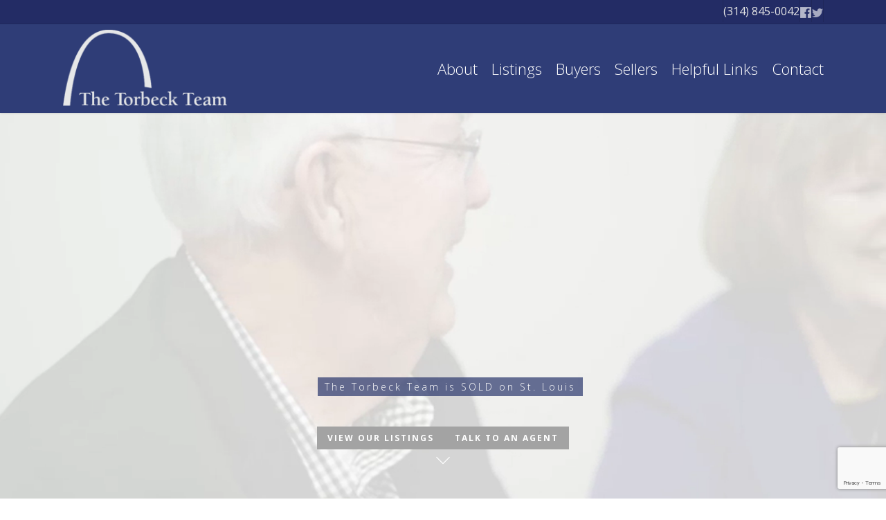

--- FILE ---
content_type: text/html; charset=utf-8
request_url: https://www.google.com/recaptcha/api2/anchor?ar=1&k=6LcsBlIpAAAAACcY5ReXcxN5IiD-zWNlYbzzCGQd&co=aHR0cHM6Ly90aGV0b3JiZWNrdGVhbS5jb206NDQz&hl=en&v=9TiwnJFHeuIw_s0wSd3fiKfN&size=invisible&anchor-ms=20000&execute-ms=30000&cb=da3mm1n52jt1
body_size: 49189
content:
<!DOCTYPE HTML><html dir="ltr" lang="en"><head><meta http-equiv="Content-Type" content="text/html; charset=UTF-8">
<meta http-equiv="X-UA-Compatible" content="IE=edge">
<title>reCAPTCHA</title>
<style type="text/css">
/* cyrillic-ext */
@font-face {
  font-family: 'Roboto';
  font-style: normal;
  font-weight: 400;
  font-stretch: 100%;
  src: url(//fonts.gstatic.com/s/roboto/v48/KFO7CnqEu92Fr1ME7kSn66aGLdTylUAMa3GUBHMdazTgWw.woff2) format('woff2');
  unicode-range: U+0460-052F, U+1C80-1C8A, U+20B4, U+2DE0-2DFF, U+A640-A69F, U+FE2E-FE2F;
}
/* cyrillic */
@font-face {
  font-family: 'Roboto';
  font-style: normal;
  font-weight: 400;
  font-stretch: 100%;
  src: url(//fonts.gstatic.com/s/roboto/v48/KFO7CnqEu92Fr1ME7kSn66aGLdTylUAMa3iUBHMdazTgWw.woff2) format('woff2');
  unicode-range: U+0301, U+0400-045F, U+0490-0491, U+04B0-04B1, U+2116;
}
/* greek-ext */
@font-face {
  font-family: 'Roboto';
  font-style: normal;
  font-weight: 400;
  font-stretch: 100%;
  src: url(//fonts.gstatic.com/s/roboto/v48/KFO7CnqEu92Fr1ME7kSn66aGLdTylUAMa3CUBHMdazTgWw.woff2) format('woff2');
  unicode-range: U+1F00-1FFF;
}
/* greek */
@font-face {
  font-family: 'Roboto';
  font-style: normal;
  font-weight: 400;
  font-stretch: 100%;
  src: url(//fonts.gstatic.com/s/roboto/v48/KFO7CnqEu92Fr1ME7kSn66aGLdTylUAMa3-UBHMdazTgWw.woff2) format('woff2');
  unicode-range: U+0370-0377, U+037A-037F, U+0384-038A, U+038C, U+038E-03A1, U+03A3-03FF;
}
/* math */
@font-face {
  font-family: 'Roboto';
  font-style: normal;
  font-weight: 400;
  font-stretch: 100%;
  src: url(//fonts.gstatic.com/s/roboto/v48/KFO7CnqEu92Fr1ME7kSn66aGLdTylUAMawCUBHMdazTgWw.woff2) format('woff2');
  unicode-range: U+0302-0303, U+0305, U+0307-0308, U+0310, U+0312, U+0315, U+031A, U+0326-0327, U+032C, U+032F-0330, U+0332-0333, U+0338, U+033A, U+0346, U+034D, U+0391-03A1, U+03A3-03A9, U+03B1-03C9, U+03D1, U+03D5-03D6, U+03F0-03F1, U+03F4-03F5, U+2016-2017, U+2034-2038, U+203C, U+2040, U+2043, U+2047, U+2050, U+2057, U+205F, U+2070-2071, U+2074-208E, U+2090-209C, U+20D0-20DC, U+20E1, U+20E5-20EF, U+2100-2112, U+2114-2115, U+2117-2121, U+2123-214F, U+2190, U+2192, U+2194-21AE, U+21B0-21E5, U+21F1-21F2, U+21F4-2211, U+2213-2214, U+2216-22FF, U+2308-230B, U+2310, U+2319, U+231C-2321, U+2336-237A, U+237C, U+2395, U+239B-23B7, U+23D0, U+23DC-23E1, U+2474-2475, U+25AF, U+25B3, U+25B7, U+25BD, U+25C1, U+25CA, U+25CC, U+25FB, U+266D-266F, U+27C0-27FF, U+2900-2AFF, U+2B0E-2B11, U+2B30-2B4C, U+2BFE, U+3030, U+FF5B, U+FF5D, U+1D400-1D7FF, U+1EE00-1EEFF;
}
/* symbols */
@font-face {
  font-family: 'Roboto';
  font-style: normal;
  font-weight: 400;
  font-stretch: 100%;
  src: url(//fonts.gstatic.com/s/roboto/v48/KFO7CnqEu92Fr1ME7kSn66aGLdTylUAMaxKUBHMdazTgWw.woff2) format('woff2');
  unicode-range: U+0001-000C, U+000E-001F, U+007F-009F, U+20DD-20E0, U+20E2-20E4, U+2150-218F, U+2190, U+2192, U+2194-2199, U+21AF, U+21E6-21F0, U+21F3, U+2218-2219, U+2299, U+22C4-22C6, U+2300-243F, U+2440-244A, U+2460-24FF, U+25A0-27BF, U+2800-28FF, U+2921-2922, U+2981, U+29BF, U+29EB, U+2B00-2BFF, U+4DC0-4DFF, U+FFF9-FFFB, U+10140-1018E, U+10190-1019C, U+101A0, U+101D0-101FD, U+102E0-102FB, U+10E60-10E7E, U+1D2C0-1D2D3, U+1D2E0-1D37F, U+1F000-1F0FF, U+1F100-1F1AD, U+1F1E6-1F1FF, U+1F30D-1F30F, U+1F315, U+1F31C, U+1F31E, U+1F320-1F32C, U+1F336, U+1F378, U+1F37D, U+1F382, U+1F393-1F39F, U+1F3A7-1F3A8, U+1F3AC-1F3AF, U+1F3C2, U+1F3C4-1F3C6, U+1F3CA-1F3CE, U+1F3D4-1F3E0, U+1F3ED, U+1F3F1-1F3F3, U+1F3F5-1F3F7, U+1F408, U+1F415, U+1F41F, U+1F426, U+1F43F, U+1F441-1F442, U+1F444, U+1F446-1F449, U+1F44C-1F44E, U+1F453, U+1F46A, U+1F47D, U+1F4A3, U+1F4B0, U+1F4B3, U+1F4B9, U+1F4BB, U+1F4BF, U+1F4C8-1F4CB, U+1F4D6, U+1F4DA, U+1F4DF, U+1F4E3-1F4E6, U+1F4EA-1F4ED, U+1F4F7, U+1F4F9-1F4FB, U+1F4FD-1F4FE, U+1F503, U+1F507-1F50B, U+1F50D, U+1F512-1F513, U+1F53E-1F54A, U+1F54F-1F5FA, U+1F610, U+1F650-1F67F, U+1F687, U+1F68D, U+1F691, U+1F694, U+1F698, U+1F6AD, U+1F6B2, U+1F6B9-1F6BA, U+1F6BC, U+1F6C6-1F6CF, U+1F6D3-1F6D7, U+1F6E0-1F6EA, U+1F6F0-1F6F3, U+1F6F7-1F6FC, U+1F700-1F7FF, U+1F800-1F80B, U+1F810-1F847, U+1F850-1F859, U+1F860-1F887, U+1F890-1F8AD, U+1F8B0-1F8BB, U+1F8C0-1F8C1, U+1F900-1F90B, U+1F93B, U+1F946, U+1F984, U+1F996, U+1F9E9, U+1FA00-1FA6F, U+1FA70-1FA7C, U+1FA80-1FA89, U+1FA8F-1FAC6, U+1FACE-1FADC, U+1FADF-1FAE9, U+1FAF0-1FAF8, U+1FB00-1FBFF;
}
/* vietnamese */
@font-face {
  font-family: 'Roboto';
  font-style: normal;
  font-weight: 400;
  font-stretch: 100%;
  src: url(//fonts.gstatic.com/s/roboto/v48/KFO7CnqEu92Fr1ME7kSn66aGLdTylUAMa3OUBHMdazTgWw.woff2) format('woff2');
  unicode-range: U+0102-0103, U+0110-0111, U+0128-0129, U+0168-0169, U+01A0-01A1, U+01AF-01B0, U+0300-0301, U+0303-0304, U+0308-0309, U+0323, U+0329, U+1EA0-1EF9, U+20AB;
}
/* latin-ext */
@font-face {
  font-family: 'Roboto';
  font-style: normal;
  font-weight: 400;
  font-stretch: 100%;
  src: url(//fonts.gstatic.com/s/roboto/v48/KFO7CnqEu92Fr1ME7kSn66aGLdTylUAMa3KUBHMdazTgWw.woff2) format('woff2');
  unicode-range: U+0100-02BA, U+02BD-02C5, U+02C7-02CC, U+02CE-02D7, U+02DD-02FF, U+0304, U+0308, U+0329, U+1D00-1DBF, U+1E00-1E9F, U+1EF2-1EFF, U+2020, U+20A0-20AB, U+20AD-20C0, U+2113, U+2C60-2C7F, U+A720-A7FF;
}
/* latin */
@font-face {
  font-family: 'Roboto';
  font-style: normal;
  font-weight: 400;
  font-stretch: 100%;
  src: url(//fonts.gstatic.com/s/roboto/v48/KFO7CnqEu92Fr1ME7kSn66aGLdTylUAMa3yUBHMdazQ.woff2) format('woff2');
  unicode-range: U+0000-00FF, U+0131, U+0152-0153, U+02BB-02BC, U+02C6, U+02DA, U+02DC, U+0304, U+0308, U+0329, U+2000-206F, U+20AC, U+2122, U+2191, U+2193, U+2212, U+2215, U+FEFF, U+FFFD;
}
/* cyrillic-ext */
@font-face {
  font-family: 'Roboto';
  font-style: normal;
  font-weight: 500;
  font-stretch: 100%;
  src: url(//fonts.gstatic.com/s/roboto/v48/KFO7CnqEu92Fr1ME7kSn66aGLdTylUAMa3GUBHMdazTgWw.woff2) format('woff2');
  unicode-range: U+0460-052F, U+1C80-1C8A, U+20B4, U+2DE0-2DFF, U+A640-A69F, U+FE2E-FE2F;
}
/* cyrillic */
@font-face {
  font-family: 'Roboto';
  font-style: normal;
  font-weight: 500;
  font-stretch: 100%;
  src: url(//fonts.gstatic.com/s/roboto/v48/KFO7CnqEu92Fr1ME7kSn66aGLdTylUAMa3iUBHMdazTgWw.woff2) format('woff2');
  unicode-range: U+0301, U+0400-045F, U+0490-0491, U+04B0-04B1, U+2116;
}
/* greek-ext */
@font-face {
  font-family: 'Roboto';
  font-style: normal;
  font-weight: 500;
  font-stretch: 100%;
  src: url(//fonts.gstatic.com/s/roboto/v48/KFO7CnqEu92Fr1ME7kSn66aGLdTylUAMa3CUBHMdazTgWw.woff2) format('woff2');
  unicode-range: U+1F00-1FFF;
}
/* greek */
@font-face {
  font-family: 'Roboto';
  font-style: normal;
  font-weight: 500;
  font-stretch: 100%;
  src: url(//fonts.gstatic.com/s/roboto/v48/KFO7CnqEu92Fr1ME7kSn66aGLdTylUAMa3-UBHMdazTgWw.woff2) format('woff2');
  unicode-range: U+0370-0377, U+037A-037F, U+0384-038A, U+038C, U+038E-03A1, U+03A3-03FF;
}
/* math */
@font-face {
  font-family: 'Roboto';
  font-style: normal;
  font-weight: 500;
  font-stretch: 100%;
  src: url(//fonts.gstatic.com/s/roboto/v48/KFO7CnqEu92Fr1ME7kSn66aGLdTylUAMawCUBHMdazTgWw.woff2) format('woff2');
  unicode-range: U+0302-0303, U+0305, U+0307-0308, U+0310, U+0312, U+0315, U+031A, U+0326-0327, U+032C, U+032F-0330, U+0332-0333, U+0338, U+033A, U+0346, U+034D, U+0391-03A1, U+03A3-03A9, U+03B1-03C9, U+03D1, U+03D5-03D6, U+03F0-03F1, U+03F4-03F5, U+2016-2017, U+2034-2038, U+203C, U+2040, U+2043, U+2047, U+2050, U+2057, U+205F, U+2070-2071, U+2074-208E, U+2090-209C, U+20D0-20DC, U+20E1, U+20E5-20EF, U+2100-2112, U+2114-2115, U+2117-2121, U+2123-214F, U+2190, U+2192, U+2194-21AE, U+21B0-21E5, U+21F1-21F2, U+21F4-2211, U+2213-2214, U+2216-22FF, U+2308-230B, U+2310, U+2319, U+231C-2321, U+2336-237A, U+237C, U+2395, U+239B-23B7, U+23D0, U+23DC-23E1, U+2474-2475, U+25AF, U+25B3, U+25B7, U+25BD, U+25C1, U+25CA, U+25CC, U+25FB, U+266D-266F, U+27C0-27FF, U+2900-2AFF, U+2B0E-2B11, U+2B30-2B4C, U+2BFE, U+3030, U+FF5B, U+FF5D, U+1D400-1D7FF, U+1EE00-1EEFF;
}
/* symbols */
@font-face {
  font-family: 'Roboto';
  font-style: normal;
  font-weight: 500;
  font-stretch: 100%;
  src: url(//fonts.gstatic.com/s/roboto/v48/KFO7CnqEu92Fr1ME7kSn66aGLdTylUAMaxKUBHMdazTgWw.woff2) format('woff2');
  unicode-range: U+0001-000C, U+000E-001F, U+007F-009F, U+20DD-20E0, U+20E2-20E4, U+2150-218F, U+2190, U+2192, U+2194-2199, U+21AF, U+21E6-21F0, U+21F3, U+2218-2219, U+2299, U+22C4-22C6, U+2300-243F, U+2440-244A, U+2460-24FF, U+25A0-27BF, U+2800-28FF, U+2921-2922, U+2981, U+29BF, U+29EB, U+2B00-2BFF, U+4DC0-4DFF, U+FFF9-FFFB, U+10140-1018E, U+10190-1019C, U+101A0, U+101D0-101FD, U+102E0-102FB, U+10E60-10E7E, U+1D2C0-1D2D3, U+1D2E0-1D37F, U+1F000-1F0FF, U+1F100-1F1AD, U+1F1E6-1F1FF, U+1F30D-1F30F, U+1F315, U+1F31C, U+1F31E, U+1F320-1F32C, U+1F336, U+1F378, U+1F37D, U+1F382, U+1F393-1F39F, U+1F3A7-1F3A8, U+1F3AC-1F3AF, U+1F3C2, U+1F3C4-1F3C6, U+1F3CA-1F3CE, U+1F3D4-1F3E0, U+1F3ED, U+1F3F1-1F3F3, U+1F3F5-1F3F7, U+1F408, U+1F415, U+1F41F, U+1F426, U+1F43F, U+1F441-1F442, U+1F444, U+1F446-1F449, U+1F44C-1F44E, U+1F453, U+1F46A, U+1F47D, U+1F4A3, U+1F4B0, U+1F4B3, U+1F4B9, U+1F4BB, U+1F4BF, U+1F4C8-1F4CB, U+1F4D6, U+1F4DA, U+1F4DF, U+1F4E3-1F4E6, U+1F4EA-1F4ED, U+1F4F7, U+1F4F9-1F4FB, U+1F4FD-1F4FE, U+1F503, U+1F507-1F50B, U+1F50D, U+1F512-1F513, U+1F53E-1F54A, U+1F54F-1F5FA, U+1F610, U+1F650-1F67F, U+1F687, U+1F68D, U+1F691, U+1F694, U+1F698, U+1F6AD, U+1F6B2, U+1F6B9-1F6BA, U+1F6BC, U+1F6C6-1F6CF, U+1F6D3-1F6D7, U+1F6E0-1F6EA, U+1F6F0-1F6F3, U+1F6F7-1F6FC, U+1F700-1F7FF, U+1F800-1F80B, U+1F810-1F847, U+1F850-1F859, U+1F860-1F887, U+1F890-1F8AD, U+1F8B0-1F8BB, U+1F8C0-1F8C1, U+1F900-1F90B, U+1F93B, U+1F946, U+1F984, U+1F996, U+1F9E9, U+1FA00-1FA6F, U+1FA70-1FA7C, U+1FA80-1FA89, U+1FA8F-1FAC6, U+1FACE-1FADC, U+1FADF-1FAE9, U+1FAF0-1FAF8, U+1FB00-1FBFF;
}
/* vietnamese */
@font-face {
  font-family: 'Roboto';
  font-style: normal;
  font-weight: 500;
  font-stretch: 100%;
  src: url(//fonts.gstatic.com/s/roboto/v48/KFO7CnqEu92Fr1ME7kSn66aGLdTylUAMa3OUBHMdazTgWw.woff2) format('woff2');
  unicode-range: U+0102-0103, U+0110-0111, U+0128-0129, U+0168-0169, U+01A0-01A1, U+01AF-01B0, U+0300-0301, U+0303-0304, U+0308-0309, U+0323, U+0329, U+1EA0-1EF9, U+20AB;
}
/* latin-ext */
@font-face {
  font-family: 'Roboto';
  font-style: normal;
  font-weight: 500;
  font-stretch: 100%;
  src: url(//fonts.gstatic.com/s/roboto/v48/KFO7CnqEu92Fr1ME7kSn66aGLdTylUAMa3KUBHMdazTgWw.woff2) format('woff2');
  unicode-range: U+0100-02BA, U+02BD-02C5, U+02C7-02CC, U+02CE-02D7, U+02DD-02FF, U+0304, U+0308, U+0329, U+1D00-1DBF, U+1E00-1E9F, U+1EF2-1EFF, U+2020, U+20A0-20AB, U+20AD-20C0, U+2113, U+2C60-2C7F, U+A720-A7FF;
}
/* latin */
@font-face {
  font-family: 'Roboto';
  font-style: normal;
  font-weight: 500;
  font-stretch: 100%;
  src: url(//fonts.gstatic.com/s/roboto/v48/KFO7CnqEu92Fr1ME7kSn66aGLdTylUAMa3yUBHMdazQ.woff2) format('woff2');
  unicode-range: U+0000-00FF, U+0131, U+0152-0153, U+02BB-02BC, U+02C6, U+02DA, U+02DC, U+0304, U+0308, U+0329, U+2000-206F, U+20AC, U+2122, U+2191, U+2193, U+2212, U+2215, U+FEFF, U+FFFD;
}
/* cyrillic-ext */
@font-face {
  font-family: 'Roboto';
  font-style: normal;
  font-weight: 900;
  font-stretch: 100%;
  src: url(//fonts.gstatic.com/s/roboto/v48/KFO7CnqEu92Fr1ME7kSn66aGLdTylUAMa3GUBHMdazTgWw.woff2) format('woff2');
  unicode-range: U+0460-052F, U+1C80-1C8A, U+20B4, U+2DE0-2DFF, U+A640-A69F, U+FE2E-FE2F;
}
/* cyrillic */
@font-face {
  font-family: 'Roboto';
  font-style: normal;
  font-weight: 900;
  font-stretch: 100%;
  src: url(//fonts.gstatic.com/s/roboto/v48/KFO7CnqEu92Fr1ME7kSn66aGLdTylUAMa3iUBHMdazTgWw.woff2) format('woff2');
  unicode-range: U+0301, U+0400-045F, U+0490-0491, U+04B0-04B1, U+2116;
}
/* greek-ext */
@font-face {
  font-family: 'Roboto';
  font-style: normal;
  font-weight: 900;
  font-stretch: 100%;
  src: url(//fonts.gstatic.com/s/roboto/v48/KFO7CnqEu92Fr1ME7kSn66aGLdTylUAMa3CUBHMdazTgWw.woff2) format('woff2');
  unicode-range: U+1F00-1FFF;
}
/* greek */
@font-face {
  font-family: 'Roboto';
  font-style: normal;
  font-weight: 900;
  font-stretch: 100%;
  src: url(//fonts.gstatic.com/s/roboto/v48/KFO7CnqEu92Fr1ME7kSn66aGLdTylUAMa3-UBHMdazTgWw.woff2) format('woff2');
  unicode-range: U+0370-0377, U+037A-037F, U+0384-038A, U+038C, U+038E-03A1, U+03A3-03FF;
}
/* math */
@font-face {
  font-family: 'Roboto';
  font-style: normal;
  font-weight: 900;
  font-stretch: 100%;
  src: url(//fonts.gstatic.com/s/roboto/v48/KFO7CnqEu92Fr1ME7kSn66aGLdTylUAMawCUBHMdazTgWw.woff2) format('woff2');
  unicode-range: U+0302-0303, U+0305, U+0307-0308, U+0310, U+0312, U+0315, U+031A, U+0326-0327, U+032C, U+032F-0330, U+0332-0333, U+0338, U+033A, U+0346, U+034D, U+0391-03A1, U+03A3-03A9, U+03B1-03C9, U+03D1, U+03D5-03D6, U+03F0-03F1, U+03F4-03F5, U+2016-2017, U+2034-2038, U+203C, U+2040, U+2043, U+2047, U+2050, U+2057, U+205F, U+2070-2071, U+2074-208E, U+2090-209C, U+20D0-20DC, U+20E1, U+20E5-20EF, U+2100-2112, U+2114-2115, U+2117-2121, U+2123-214F, U+2190, U+2192, U+2194-21AE, U+21B0-21E5, U+21F1-21F2, U+21F4-2211, U+2213-2214, U+2216-22FF, U+2308-230B, U+2310, U+2319, U+231C-2321, U+2336-237A, U+237C, U+2395, U+239B-23B7, U+23D0, U+23DC-23E1, U+2474-2475, U+25AF, U+25B3, U+25B7, U+25BD, U+25C1, U+25CA, U+25CC, U+25FB, U+266D-266F, U+27C0-27FF, U+2900-2AFF, U+2B0E-2B11, U+2B30-2B4C, U+2BFE, U+3030, U+FF5B, U+FF5D, U+1D400-1D7FF, U+1EE00-1EEFF;
}
/* symbols */
@font-face {
  font-family: 'Roboto';
  font-style: normal;
  font-weight: 900;
  font-stretch: 100%;
  src: url(//fonts.gstatic.com/s/roboto/v48/KFO7CnqEu92Fr1ME7kSn66aGLdTylUAMaxKUBHMdazTgWw.woff2) format('woff2');
  unicode-range: U+0001-000C, U+000E-001F, U+007F-009F, U+20DD-20E0, U+20E2-20E4, U+2150-218F, U+2190, U+2192, U+2194-2199, U+21AF, U+21E6-21F0, U+21F3, U+2218-2219, U+2299, U+22C4-22C6, U+2300-243F, U+2440-244A, U+2460-24FF, U+25A0-27BF, U+2800-28FF, U+2921-2922, U+2981, U+29BF, U+29EB, U+2B00-2BFF, U+4DC0-4DFF, U+FFF9-FFFB, U+10140-1018E, U+10190-1019C, U+101A0, U+101D0-101FD, U+102E0-102FB, U+10E60-10E7E, U+1D2C0-1D2D3, U+1D2E0-1D37F, U+1F000-1F0FF, U+1F100-1F1AD, U+1F1E6-1F1FF, U+1F30D-1F30F, U+1F315, U+1F31C, U+1F31E, U+1F320-1F32C, U+1F336, U+1F378, U+1F37D, U+1F382, U+1F393-1F39F, U+1F3A7-1F3A8, U+1F3AC-1F3AF, U+1F3C2, U+1F3C4-1F3C6, U+1F3CA-1F3CE, U+1F3D4-1F3E0, U+1F3ED, U+1F3F1-1F3F3, U+1F3F5-1F3F7, U+1F408, U+1F415, U+1F41F, U+1F426, U+1F43F, U+1F441-1F442, U+1F444, U+1F446-1F449, U+1F44C-1F44E, U+1F453, U+1F46A, U+1F47D, U+1F4A3, U+1F4B0, U+1F4B3, U+1F4B9, U+1F4BB, U+1F4BF, U+1F4C8-1F4CB, U+1F4D6, U+1F4DA, U+1F4DF, U+1F4E3-1F4E6, U+1F4EA-1F4ED, U+1F4F7, U+1F4F9-1F4FB, U+1F4FD-1F4FE, U+1F503, U+1F507-1F50B, U+1F50D, U+1F512-1F513, U+1F53E-1F54A, U+1F54F-1F5FA, U+1F610, U+1F650-1F67F, U+1F687, U+1F68D, U+1F691, U+1F694, U+1F698, U+1F6AD, U+1F6B2, U+1F6B9-1F6BA, U+1F6BC, U+1F6C6-1F6CF, U+1F6D3-1F6D7, U+1F6E0-1F6EA, U+1F6F0-1F6F3, U+1F6F7-1F6FC, U+1F700-1F7FF, U+1F800-1F80B, U+1F810-1F847, U+1F850-1F859, U+1F860-1F887, U+1F890-1F8AD, U+1F8B0-1F8BB, U+1F8C0-1F8C1, U+1F900-1F90B, U+1F93B, U+1F946, U+1F984, U+1F996, U+1F9E9, U+1FA00-1FA6F, U+1FA70-1FA7C, U+1FA80-1FA89, U+1FA8F-1FAC6, U+1FACE-1FADC, U+1FADF-1FAE9, U+1FAF0-1FAF8, U+1FB00-1FBFF;
}
/* vietnamese */
@font-face {
  font-family: 'Roboto';
  font-style: normal;
  font-weight: 900;
  font-stretch: 100%;
  src: url(//fonts.gstatic.com/s/roboto/v48/KFO7CnqEu92Fr1ME7kSn66aGLdTylUAMa3OUBHMdazTgWw.woff2) format('woff2');
  unicode-range: U+0102-0103, U+0110-0111, U+0128-0129, U+0168-0169, U+01A0-01A1, U+01AF-01B0, U+0300-0301, U+0303-0304, U+0308-0309, U+0323, U+0329, U+1EA0-1EF9, U+20AB;
}
/* latin-ext */
@font-face {
  font-family: 'Roboto';
  font-style: normal;
  font-weight: 900;
  font-stretch: 100%;
  src: url(//fonts.gstatic.com/s/roboto/v48/KFO7CnqEu92Fr1ME7kSn66aGLdTylUAMa3KUBHMdazTgWw.woff2) format('woff2');
  unicode-range: U+0100-02BA, U+02BD-02C5, U+02C7-02CC, U+02CE-02D7, U+02DD-02FF, U+0304, U+0308, U+0329, U+1D00-1DBF, U+1E00-1E9F, U+1EF2-1EFF, U+2020, U+20A0-20AB, U+20AD-20C0, U+2113, U+2C60-2C7F, U+A720-A7FF;
}
/* latin */
@font-face {
  font-family: 'Roboto';
  font-style: normal;
  font-weight: 900;
  font-stretch: 100%;
  src: url(//fonts.gstatic.com/s/roboto/v48/KFO7CnqEu92Fr1ME7kSn66aGLdTylUAMa3yUBHMdazQ.woff2) format('woff2');
  unicode-range: U+0000-00FF, U+0131, U+0152-0153, U+02BB-02BC, U+02C6, U+02DA, U+02DC, U+0304, U+0308, U+0329, U+2000-206F, U+20AC, U+2122, U+2191, U+2193, U+2212, U+2215, U+FEFF, U+FFFD;
}

</style>
<link rel="stylesheet" type="text/css" href="https://www.gstatic.com/recaptcha/releases/9TiwnJFHeuIw_s0wSd3fiKfN/styles__ltr.css">
<script nonce="9xYr5Dz1vEKDT7mm_N8WKw" type="text/javascript">window['__recaptcha_api'] = 'https://www.google.com/recaptcha/api2/';</script>
<script type="text/javascript" src="https://www.gstatic.com/recaptcha/releases/9TiwnJFHeuIw_s0wSd3fiKfN/recaptcha__en.js" nonce="9xYr5Dz1vEKDT7mm_N8WKw">
      
    </script></head>
<body><div id="rc-anchor-alert" class="rc-anchor-alert"></div>
<input type="hidden" id="recaptcha-token" value="[base64]">
<script type="text/javascript" nonce="9xYr5Dz1vEKDT7mm_N8WKw">
      recaptcha.anchor.Main.init("[\x22ainput\x22,[\x22bgdata\x22,\x22\x22,\[base64]/[base64]/[base64]/[base64]/[base64]/[base64]/KGcoTywyNTMsTy5PKSxVRyhPLEMpKTpnKE8sMjUzLEMpLE8pKSxsKSksTykpfSxieT1mdW5jdGlvbihDLE8sdSxsKXtmb3IobD0odT1SKEMpLDApO08+MDtPLS0pbD1sPDw4fFooQyk7ZyhDLHUsbCl9LFVHPWZ1bmN0aW9uKEMsTyl7Qy5pLmxlbmd0aD4xMDQ/[base64]/[base64]/[base64]/[base64]/[base64]/[base64]/[base64]\\u003d\x22,\[base64]\x22,\[base64]/DFpmYcO3YXLCiMOJdcO5w4bDnsO0GcOkw6h6wobCjcKXw5U0w7YBI8O7FBZlw6FJUsO3w6Z+wqgPwrjDo8KCwonCnC7CisK8RcKSIml1SlJtSsOtR8O9w5plw47Dv8KGwoXCu8KUw5jCpGVJUigGBCV9eR1tw7nCj8KZAcO6byDCt1/DiMOHwr/DsxjDo8K/wqtNEBXDuDVxwoF7IsOmw6s6wp95PXPDjMOFAsO5wopTbRc1w5bCpsOyCxDCksOxw6/[base64]/CkwIvwqrCmBvCjMKdw4/Dn8OGGMOsw5bDtsKqfSYqMcK+w7bDp01+w4/DvE3Dk8KVNFDDm0NTWW4cw5vCu3bCjsKnwpDDsVpvwoEbw4Vpwqc2Yl/DgDPDq8KMw4/DucKvXsKqTWZ4bgrDlMKNESbDoUsDwojClG5Cw7ENB1RqXjVcwoTCtMKULywmwonCgl1+w44PwrzCjsODdRXDu8KuwpPCvX7DjRVnw6PCjMKTAsKTwonCncOYw4BCwpJzKcOZBcKjLcOVwovCocKXw6HDiULCjy7DvMOWZMKkw77CoMK/TsOswoYlXjLCuT/DmmVYwrfCph9PwoTDtMOHCMOCZ8ODDh3Dk2TCmsOZCsObwrVLw4rCp8KfwojDtRs8GsOSAGPCu2rCn1HCvnTDqkInwrcTP8KZw4zDicK/wqRWaHHCuU1IPVjDlcOuWMKcZjtww5UUU8OddcOTwprCtsOnFgPDqsKbwpfDvyJxwqHCr8OzOMOcXsO9DiDCpMOPfcODfwE5w7sewojChcOlLcO6EsOdwo/Cmx/[base64]/[base64]/w7fCthXDtF/CnMKJw6tbw6V5NMKmw7jCng/DmlDDiHHDoUXClXbDg1/DngZyfn/CvnsgQTEAE8Kre2/Dg8OcwrjDosKswqhLw50Cw7fDrE/[base64]/w7jDkUDCqQTDvMOmwo42A8OAwp7ClhnCvScyw59FMcKaw5LCkcKRw7jCjMOLSQrDlsOiFRLCrz9mMMKZw7YTFkpwMBgQw6Jyw5A1RlgJwpzDlMO3THDCnRsyYsOnUXTDucKBdsO/woYFJVfDnMKxQn/[base64]/DvzhWBMK2U8Ktw6UMGMOgw6TCkMOuGsOqLnB+FwwgccKeY8K1wq9nE2HCjcO2woUGECEYw6p9SkrCpDHDk1cZwpLDnsKCODbCijwFB8OsG8O/w4HDlRcXw6lLw43CoTBKLcOGwq/[base64]/DlQ3CkCgPORLDr8OGwrMaw6BSZMKQwobDncOYw7HCuMKbwqLCgsO+K8OHw4rDhjvCpsKlw6ASZsKweHZkwr3DicOqw4XCgl/[base64]/WkDCvlrDiMKaw5lpGlsmXHkww515woApw4LDi8Kdwp3CvCPCnTlURMKOw44fODvCk8K1wo5QMXZewpAAKcO+KgjCsSQXw5/Drj3Cgmk4WTENBwzDkwc3wojDpcOnJwlbOMKBwpR3SsKlw6LDlE45JGwfU8O+MsKmwojDo8KXwoQQw4bDgQbDusKNwqgtw5VAw78DQXbCr20vw6PCrGPCmMK7ScKpw5gJwr/DtMOAQ8O+OcO9wqNifWPChDBLI8KqaMORJ8KnwpZfd0/Cp8O8EMKow7/DgcKGwo9yLlJGw4fCsMOcJMOJwqtyfGbDs1/[base64]/[base64]/CkcOXwplVwovCssKjfXLDsFRAHMKJwqADw78Two45wq/DgcKpMk7DnsKOw6nCqXfDk8O6T8Osw64zw77DgFXDq8KlMsKIGQlhA8OBwpHDohdfWcK/ZcOSw7lMRsO2ey8xKcKvAcObw5XDmmdDNWY/w7nDm8KeMVzCsMKMw4DDugDDoFfDjhXCsAE0woLDqMKtw5jDtzEfCmhxwoF3Z8KowpkCwqrDoT/DjxfDgX16SDjClsKXw5HDmcOFRCrDslDCslfDhXfCv8KcTsK8CsOZwpVAG8Ofw4hmacOuwo01MMKwwpFwVFxAWHXCm8OUFTrCqinDumnDnwjDtUt2dMKRZRNOw5DDpsKyw7w9wpx6K8OUTB3DuRjClMKKw6xxQQDDmsOiw6pidMOTwr/CtcKdKsONw5bCrBAXw4nDg3l/[base64]/DvycRwrTCnMKJwrcXw7PDuMKKWsOqb1/DlErCk8ORw63DrWUSwoTDq8OBwpPDrjUnwqtNw4QrXMKODsKuwoPDnndgw7wIwprDgQIAwoDDtcKqVz3DoMOSAcOwBBgNHFTCjxhvwr3DosK8WsO8wo7Cs8O/[base64]/DssOyCnjDlwRkO19aGsK/GMKIWMKdw5LCiRrDgsOYw5DDnh1ESTtVw6PDqcOMKMO3f8KQw5Q/[base64]/DmsOxw7DDnsOAwp7ClMKkw5dRwpdFw7/DoXhGw6/Do2kTw5rDucKDwrNvw6XCqhsFwpbCj2PClsKkwoELw64sRMOzJA9Yw4HDjTHCuyjDqBvDtQ3Ch8KvHkh6woQEw4LCnzbClcO2w4wxwqt2ZMOPwpPDlsK+wofCgjsnw57Dj8K+C0QRw57CkghiN1Fhw7PDjFc/TTXCtT7DgTDDnsOuwqfDgXXDgXnDj8OeClFWw7/DncK+wpPDu8OzMsOCwooNRXrChGRtw5vDtFUGCMKIb8KfCxjCt8OYe8OOcMKsw5sdw5XCv0bDssKOeMKhb8OHwq0/asOEw7Jcwr7Dr8OybmEMasKgw5tFf8K+akzCt8OiwqxPb8KEw5zCihnDtSUGwrl3woxpasObUMORZFbDkHBKKsKRwpfDvsOCw4jDrsOawoTDiQnCnDvCpcK4wq/DhcKjwqvCkTPDk8KUG8KeSl/Dl8Orwp3DocOHw7bCicOpwrMJT8KdwrZ7ESUmwrJww7gAC8O5wrbDt0HDisKaw4nCiMOkCH5Qw4k/wpfCssKLwoUYDMKYN0PDtcK9wpLCssOYwqrCrwLDgArClMKCw4LDsMKLwpsVwqAaPsORwrsAwo1UXMOawr0eVsKHw4VFbMKNwqV8w75Lw4zCkR3DkRTCoHPCmsOvLcKcw4l9wprDiMOXAcOvLzg0K8K2fh5xeMOjOcKTU8OTM8OGwpbDmG/DhcKrw5HCtijDugsEcRXCpAA4w5gzw6AWwrnCrz/DuArDiMKWFcOxwotNwq7CrcKkw5bDuUJqVsKqGcKDw6vCvsOjCTF0OXfCpFwgwrPDskBow57CtBfDo0tAwoAUA1vDiMO/wp4XwqDDnmNDQcKgCMKQQ8K+YQ8GGcKFKcKZw4xFUynDg0TCvsKBY1FvNxxAwp9AL8K8w4Q+w7PCoWYaw4nDkB3Cv8Ohw6HDgV7DokjCnURkw4HDgBoUaMOsf3TChjTDkMKuw7gzSDNWw7RMPMOlesOOIkILaALCoEDDmcKhAsOSdcO3d3/CjcOyQcOrbWfCmQ/[base64]/[base64]/DjXJ0DS0Gw6A4f2TDjSsJECvCpikrwqJxwphOGsOIfMOMwofDiMOffMKUwrYTF3EdQcOVwpfCtMOrwrptw6Y8w57DhMKqWMOCwrRZTMKAwoAww67CqMO6w7JaRsKwO8O/[base64]/OsOQEcO+bz5qwpfDjBZQwq/DkQLDp8O0w68VR8OkwoRbacKkc8Kzw4sRw6bDpsKYXA3DjMObwq7DjMKHwpjDosOZBDlGw6UAaCjDgMKYworDu8Odw4jCrMKtwoLCowbDrH1gw63DlMKjBwt2fgTDqzltwrrCmcKCwp/[base64]/Dv8O+E8KZXMK3W8KKw5LDnsKvw73CpCvCnBwhamtKCVnCgcOnHMO2MMK+f8Ohwo49IEcCVGfCpVDCgHxpwqjDtlZbfMKAwp/DiMO2wpxvw75QwofDr8KNwofClcOQEcKqw5DDi8OcwqMLcRTCrcKmw6/CusKGK33CqcOwwprDg8KsMA/[base64]/wqvCulHCjxwGNRPCvy4NORbCkDHChiZIKmLCkcOuw5zDgxLDokleBMOiw5FrVsO4w5IrwoDChcOSKFJ/w7vCqhzCh0/[base64]/Ez3Dm2HDphrCoyETwrXCuSQewq/CmcKPwqFDwpRFL1jDtcKHwps4GiwDbMK/wqbDnsKEAMOlEMKvw5oULsOTw6vDlMKDFF5Vw6fCrwVvSwxyw4PCsMOQQ8KyWErCkUldw59XNGvDuMOnw5lkISV1KsOvwq8ieMKJD8K/wpFww4N2ZT/[base64]/Dl0/[base64]/DtxvCmsOkw7jCvVVAIMOewrXDkHAMGlTDt2sPw4w8FsOXw4kQXzHDn8K+DxQ0w55SUcO/w67DkcKvPcK4asK+w53Dv8O9Ui9Xw6tARsOLN8OWwrbDvivClcOiw6bDqzoSLsKfFRbCqF0nw71JKmh5wp3DuFJtw6rDosOkwpUzA8KPw7rDjsKQIMOnwqLDjcOXworCixnCtFxuG0zDjsKiGxhxwr/DoMKOwpx0w7rDsMKVwpzCoXBiangowokywrXCgz0CwpU2w4FVwqvCksO0BcObV8OFwqLDqcKrwpzDuFRaw5rCtsOOR1sKGMK/[base64]/Cl8KLwr9vacOIwrVBEU/ChEE8WcKIw7MFw4zDssO7wqfDvMOJJijDnsKcwq3CsknDtcKbNsKZw6TCk8Kfw5nCizEDHcKUcW5Sw452wrJ4wqAVw5hlwqTDtW4AUsO4woY2w75lLnUjwqDDoA/Cp8O7w63CnBDDlMObw53DncOuU1pPMGRgEnVcbMO/[base64]/Dm8OZDXpsJV5nw6N2wpICEcKqwoU/[base64]/w4lXwqHDo1rCh8KUNH0EWCfDv0PCsFc6Z1JWdF/DtD/Dj1HDs8ObfCIGcMKEwqHDiFHDkUPDm8K8wq3CocOmwotIw7dcEm/CvnDDvCLCuybCgAnCiMOHFsOhZMKdw7HCt0U6RiPDusOIwo8tw6NTI2TCuTo/XhNFw4Y8HxFDw58Gw4zDrsOIwodwScKnwoMSJmxfKVTDn8KIJsOOB8OTdno0wrZUH8OORmtkw70Pwpk0w4LDmsO3woMEVQfDm8Kuw4vDri9fHX0DcMKsNFrCo8Kgwr92Q8OMVXoWCMOZQcOcwqcjIkoPesOuEHzDngzCpcKUw6PCksKkYsOBw4FTwqTDmMKlQX/CnMKoccOHTTtRXMOeCG/Cjwcew7bDkxPDmmXCrTjDlCLDkmkRwrjDukrDlcO4GSYaMMKzwrIdw6cbw63DpTUCw79KAcKgazbCmMK2F8OxXm/[base64]/DsOGf8OCFcOewrrCqW/[base64]/X8OnwpcxwrHDvldiPgDCsRJaSmVbw7JTTjHCucODFU7ChEZywpAbDSwiw4zDucO8w5PCmcOYw7VGw47CjEJhw4XDk8Okw4/Cp8ODWyVKGcOyZQLCmsKfQcOMNQ/CtgQ1wqXCmcO/[base64]/Chh0sw5DCoBBRBcOkw6YLWUh1woPCj8K5D8OsdEwWXSjDgsK+w508w5vDim/CpWDCtD3DuUpQwqrDgMO1w5ccfMOnw5vCi8KJwrspXMKyw5fDu8K3U8KcPsOCwqBMOA4bwpzDkxfCicKxTcO3wp0WwrAANsOAXMO4wqgFw6IiZw/Dhi0tw4PCgABWw6A4MXzCjsOIw7HDp0XCpD82U8OGYn/[base64]/wo00DVoJwo/Cpjx4w6PDm8OcKQh7wqtkwo/DlsOoRcO6w4nCiXA0w47DnsOgL17CjMKwwrbCvjQeekVUw5l/JMKSUwfCngXDrcKGAMKbGcOEwojDtRXDt8OWbsKKwrfDucKrfcOgwp10wqnDiTVPXcKjwo1hPyTCn1/DksOGwoDDr8O7w5BHwoLChRtCLMOBw6JxwoBjwrBUw6rCpMK/BcKvwp/DpcKJSmUrby7CoGtZU8ORwrMpeDYCVXvCt0HDvMK7wqEqI8KTwqlPfMOmw4jCk8KkVcKwwr1PwqNrwrrCj2vCim/[base64]/[base64]/ChcOlwoHDiBTCgMKkw7jDu3PCsQfCmwnDr8OcZWTDqzDDh8OwwrvCtcK7OsKrasKtLMOEBcO+w6DDnMOOwofCtlg6ahgFSmJuKsKFCsOJw6XDrMOTwqoFwrHDm0AcF8KzEgZnJ8OfUHJEw5oWwrVxKsKcJ8OGUcK7KcO1J8KDwowQeCzCrsOMw7kFPMKYw5Zkwo7Co3/CksKIw67Cj8K2wo3DnMOBw7RLw4lKV8KtwpJVSk7DocKeG8OVwqVTwrbDt1DDlcKVwpXDoADCmcOVSxMMwprDvg0jAhpXVUxTKzkHw4rDq1UvJMOgQMK0VDUaa8KRw4rDiU9qTkfCpTxuQlYuDV/DgnbDlQnCk1jCisK7HMKXTMKSFMKrEcOZYEA2HTV3YsK4PnA2wqfCjMKvQMKHwrhWw59ow4TDmMOHwqkawrDDmETCssOwBcK5wrk5FBcKIx3CgzomIS/[base64]/DssK5w787CisAYsKJw70lw4/CrlARwrYcEMKlw7Ndw78fCsO3CsKYw77Dm8KwVsKgwpYVw6LDm8KrEwcpDsOqcgrClMKvwrdPwp8WwrVFwrfCvcOba8KMwoPCicK5w6liT0LClsOew67ClcKRMhZqw5bDssKXEVfChMONwqbCuMK6w53Ds8Kgwp4iw6/CscKcQsOLT8OSFivDuEjDjMKHUC7Cg8KMw5fDvMK2S20HOVAYw7dtwpRlw5cNwrpIFWvCrE/[base64]/DhMOFwqIweSDDuw9yNcOOSsORw7sRwq/CssO1K8OAw6/DiVDDvFPCgEnCplbDgsKnJlzDgTpHP1LCmMOEwrzDl8KowqLCgsO/[base64]/ChsKVXDrCvybCslnDh8ObwrjDo8Oxf8KuFMOTw4E0bMOTC8K2w5xwZXnDsX/DlMO8w4nDtFcdOsO0w7YzZUI+bRYuw7fCvnbCpWUvNkPDn1zCmcKMw6rDlcOUw4fDq2Zowo3Dp1/DqMOGwoDDnnkWw6lCccOmw4zCjBp3w4DCssKsw6JfwqHDsU7Cq1vDmn/CusO6w5zDv3/Dp8OXd8KPHTTDncOvTcKrSGJXasKabMOFw43DpcKtXsKqwpbDosKKdMOfw6Flw6zDkcOMw6x7EX/[base64]/FkDDsUBgbcKawqPDn3cGZilkOHxGR8Knwrl1GEM2BEA/w4QOw59QwoVrNMOxw7gxCMOZwrwcwpzDmsOiA3QBJhfCpyFfw7bCvMKQOGsNwr0qE8OCw4vCpUDDvT0Iw54PCMKlNcKrIwrDjSXDicOpwrzDo8KYWjEgXW5yw6c2w4U/w4HDisOaIU7Cj8Kgw5dYLBtRwqNDwoLCusO5w74+N8ODwpvDvBjDszdjCMORwoknK8K4bmjDosK4wrJ9wovCu8KxZQDDtsOhwoQow6wMw5vDgwJ3bMKjPmhxSnDDg8K7CBJ9w4PDhMKdJsKQw5bCoi4xDMK2e8Obw5jCrHcqcG/[base64]/[base64]/HsKUOXB2w6lgG8KbBBxlwqvDnmooXEdWw6rDq18hwp8iw7AfYQA9U8Khw55ew41xc8KUw5kbBcKAAsKzawfDoMOafy1nw4/CuMOOTyoBNT/Dl8Osw6trEyoow5cSwpjDrcKhdMOnw4Q0w5TDj2TDiMK2w4PDuMO/XMOnb8O8w5rDocKCSMK4YsKFwqvDn2PDhkzChXd4IAHDpsOZwq7DsDTCv8OWwpECw4rClksGwoTDuxMkX8K7fFnDmkTDlTrDhzjClcK/w5IgWsO1WsOnFsO3BMOFwoXClcOPw7JEw7FFwpE9VmjDh2zChcKWY8OBw7dbw5HDj2vDoMOOKm4xH8OqO8K1JHfCjMOkNCAYGcO6woRWPmDDqmxkwowydMKpGFQrw4LDkF/ClcOCwp1zTMOmwqrCnH8xw4JcWMOCHx3CrWrDmlkAdAjCqMOFwqPDsyUeR10MI8Kjwqcyw7Fow6LDri8THA/[base64]/DsDHDqijCjUkEbsODwpMFwopFwpJudVXClsK+TXUFBsKaSGx0w70UOl/[base64]/DpnVRw5B/fQfCgQ3Dj8ODd1hZVMKPCMKkwpDDnUB4w5DCoTfDpV7Du8Obwo03UGHCtcK4SjFuwqYbwp4zw5TCvcK1fDxMwoDDv8KKw4AUQ2zDv8Krw4HCq2ttw47Dr8KjOwVfQsOlDMO3w4TDnizDuMO3wp/Cr8O4H8OPRsKcHsONwprDtFfDhDFcwp3DsB8VID1swrUtZ3IFwpzCglXDhMKpDMOWKcO/[base64]/CsgMGw7Ipa8OYQMKKw6QgT8K3wpDCgcKOw40XE3DDhMOaPm4ZMsObR8OnUynCpWvClcOxw5IrKgTCvDN9w4w8PsOwUGNxwrzCicOvMsKrw77CvRVGL8KGbXMVWcKacBjDmsK3R3fDpMKLwoxlSsOAw7HDncOZI30vRRjDgXALRsOCXW/ChcOEwo3Ci8OPCcO3w6JjaMK1bcKaVWUbBTDDqwtBw6Jxw4bDiMOdFsOpbMOJWUF1fADCvCENwpvCoGnDqxduUkRow5N1RMK7w5V2dT3CpsOETcK/S8OnEsKDX3pHaQzDh0TDrcKdSMO5X8Kvw6zClSjCv8KxHgImBmvCgcKDf1UuAk1DZMK0w4/CjkzCmAjCmk1twpJ/w6bDgAbDly59YcKow6/[base64]/wrfDn8KywrUwZ8OJwofCs8K0csKCw4RCWMKjw73Ct8OoesKNNiHCjhPCjMOBw5lBKhwtJMKIw5DCvsKJwql+w7pMw5w5wrZnw5sFw4FSW8KBDUM3wo7CpsOCwqzCisKae04/wojDh8Ohw4UWDC/CosOJw6IncMKdKw90aMOdPBwxwplOK8ONUTcJbsOewpBCEMOrXVfCnl0iw49Fw4/Du8OPw57Cr0/Ck8KkY8Kawq3CisOqJSvCq8Ojwp7CnzPCoSQCw57DkFw4w5lXPjbCjcKYwpDDp0jCl0jCtMK7wqt6w4xPw4IbwqEDwr3DmRM1DsOpTcOVw6TDuAdcw6RZwr09NMOBwpbDijHChcKzH8O8OcKiwoPDlwbDsigfwovChsO6woQZwoE9wqrCjsO1NxPCnm94N3HCmWjCqg/CszdoICHCuMKEdSR7wojCt27DqsOKNcKIHmlTU8KdQ8OEw7PCmizCqcK4LsKsw43Cq8K3wosZN1nCs8O0w5pQw4XDt8OKEMKLe8KpwpPDksKuwrcdTMOVTMOHeMOFwqQWw799X0Z1axDCisKtK0LDoMO0w7JSw6/[base64]/CrSjDtwdEG8KaIsKGwpDDrGXCkRlodCDDqx05w4New7Z8w4rCikXDssO4BRjDvsOAwql/[base64]/Ui1ND3TDux1lwr7Cv8ONYMKODMK7cAzCuMOmw6LCqsKUwqkfwp5HYiTDpQfDpStTwrPDkE13IU3Do307DBZ0w7jCjsOtw4Ffwo3CksKoN8KDA8OhKMOVIkpqw5nDlGDDnkzDokDCqR3DusKfEMKRflsFXm1yHcKHw69nwpV1AMK8wqPDrGceBz07w4zClAAWaT/[base64]/DsODw4TDoH1Pw7sGF2Nqw7EDA8OLGDDDiQQZw7E/w5vCqlE5By1+w4kkEsO+QnxzMsOKU8O3JjBtw7vDncOuwo5cBDbCgSnCkxXDtm98TSfCkxTDk8KNDMO6wocFZg4Iw4IeMDTCgA19Yj8vHh13KzwMw71nwphuw5gqWMK8LMOIXkPDriAENyDCtcKtw5bDisO3wpYnbsOSOB/Cgn3CkhNxwrpMAsOBagUxw70owqDCqcOPwqBsKmogw4RrYVzDtcOtQW4VdmdwQE5AFzFswrlvwqrCrEwZw48Xw500woEdw54zw5Ijw6Uew4DDqCzCuSpJw6jDpkdPSTxFQFwTwrR/PBZQS3HCr8OWw6TDv0PDj2HDvTvCinc+MH5sYMKQwprDrGBzZ8ORw55IwqDDrsOEw6VOwqVJIsOSWMKENijCssKow4pLKMKQw5Jjw4HCiw7DgMKpEknCigkuXQ/DvcOiRMOswppMw6LDosKAw7zCicKwR8O3woFXw6zCsiTCqsOWwpXCiMKZwqx2w7xkfVRLwrx2M8OoLMKiwocZw7DDosKJwrliXBfCp8OswpPCsxPDucKiKsOOw7TDjMKsw6/DmsKow5LDoTUdBVg/AcOqMgPDjBXCul0nTVgmcsOcw5TDkMKgIMKVw7goPcK6GMK+wqYiwosPP8KMw4cVwqPCg1Q2RG4ZwrHCgF/Dt8K3M0DCqsK2wqYawpfCtV3DohA5wpI0BMKPwrx/wpI+Nz7Cu8KHw4gDwr7DmjbCgnFSGGbDqMOlLyktwocEwoJ1dyHDnxPDvMKRw7Maw6rDnWBmw7JswqBJIF/Cq8Kdwp0awqk4woRyw79Uw5xswpsAYicVw5nCpw3Dm8KowrTDgksFM8Kow6TDhcKJFlwlTm/ClMKFORrCu8OVNMKvwr/[base64]/Di8O6Rg0HYsKtbTcmwoFVYUjDo0hNFVLDrsKRwo4mSz/CuA/CqlzCuiscw65Pw7vDgcKqwr/CmMKXw6bDsUPCicK8K2LCp8OtG8KYwqggM8KoRsOww4cCw5o4IzvCmhbDhn8/csKRJmHCmjTDhW0feSIhw79Hw6IbwoU3w5fDu3LDscKfw6lQIcKvLR/CkSUBw7zDl8KebThdK8OiRMKbfGjCqcKTBjEyw5EQM8OfTcOxNAlqCcOpwpbDil1Ow6gswrzCriPCmg7CiyE7ZnHCvMOuwrDCp8KTWF7Cs8OqCy4QG1oLw43CksKOQ8KVMj7CksKxAU1lASIhw4Eya8KCwrzDhMOCwqNJcMO9GEgtwojCnQdfbcKRwqTDmQp7aRY/w6zDuMOfdcOzwqvClVdIF8KGV1TDlFfCoHApw6kzMcOXXcOsw6/CiDjDhkwoEsOzw7JKbsOkw4PDi8KYwqRBCVsQw4rChMKZeChYEifCgzo8a8KXfcK+elV5w6XCoBvDm8O7LsOjcMKYZsOPRsKedMOvwoN7w485Bg3Ckx1GGjrDvyvDjyc3wqMIFTBnUxoUFQTDrcKbTMOXWcKXw7bDnnzCvHnCo8KZwo/Dj2oXwpPChcK9wpcLBsKDNcOpwq3CmGnCtR3DmTM4ScKobmXDuTtZIsKYwq40w6VDesKcWhcmw7zClRV4eg4zw7XDisKFCzDCkcOMwrjDtsORwpMSC0B4wrPCrMKmw5dFIcKDw6bDhMKUMMKWw63Cv8Kgwo7CqUssO8KRwpZGw4tPMMK/[base64]/CscKsJMKZaMK4wrXCg8OEw51pRnQweMOPWxBrGmYjw7jCoMKJZ2lESHxCBMKtwo9uw41Jw7ALwoxww4DCpkY4K8OKw7cCQsOcwrjDhQIsw4bDh2vCkcK1aEHCqsK0SysYw7Vxw5Egw4VlQcO3WcObPHvDtMO3TMKWdQYzYMOHwpAow6p/OcOHZ1otw4bCinwADcKvCnXDkQjDjsKMw6jDl1ttfsKcOsKiPVTCncOMKxXCksOGUzfCiMKQSTrClsKDITbCvwfDghzChhXDk1XDsz4vwqPCj8OhUcK3w5czwox7wrjCicKnLFETBzxfwrvDqsKOw4UDwo7CoFTCnwR1L0XCnsODRR/Dv8KKV2nDncKgbHnDtyXDssO7KyLCmATDpMKfwrFzcsOzO3Blw7VvwqbCn8Ktw6JvBQ4Yw5/DrsKmBcOwwovDi8OYw71lwqw5GDZjKCzDrsKlWWbDrMKZwqrClWrCrTHCqsKsL8Kvw7BFwo3ChypzeywVw7LCoyXDrcKGw5nCjkciwrRCw79iKMOGw5PDssO7VsKlw454w6knwoMtW2snBFLCig3DmQzDpcKmFcO0GXUSw5hNJsOIcglBwr/[base64]/Cs8KdNsOGWsKhYwLChCLCsMKQw6kIwpYfLsOPSRtNw4zCpsKMck9qdiXCi8K7MFvDoFNpTcO6EsKfXS0gw4DDrcOLwq/[base64]/wqzDkCV5w6dBN8Kuw4EwLsO3wphsw7x/fX4eX2/DjCJ/Tl5qw408wqjDtsKCwqDDtCwWwrBhwr9KPH9uwq7DksOzH8O/TsKxM8KIUWtcwqhaw4rDknvDiCHCr0kAPMK/woozFMOPwoApwr/Ch2HDpmEJwqLDtMKcw7fDlcO1IcOKw5HDjMKOwpBYesK2ahlvw4PCi8OgwrTCmjErMDplNsK0OkbCp8KNRD3DvcK/w7XCuMKew6fCtcO9a8O3w6XDmMOKXsKzRMOKw5dTP1/DsD58bsO4wr3DuMKSVcKZQ8O2w5VmF3rCog/CgA5CISh+TTkiI1lWwooJw6JXwpLCqMKncsOCwonDmwNfWXd4bcOIdn/CvsKPw5rCp8Kjd03Dl8OvJnTCl8KNOm7CoGFuwr7Dti56wpzCqDwFOj/DvcOWUi4JTSdQwpHDingTVyBtw4YSJcOdwrQTY8KBwoM6w6t3RcKBwqbCp3wzwrXDgUTCo8KzV0nDrsOgeMOiBcK/wqLDnsKWCjsJw7rDrjtxAcKzwr4hUhfDtUobwpBHE1hsw4vDnm1Ww7PCnMOiScKXw73ChBDCuSUrw47Dpn9CVRcAF1/DjmRkDsOSeSfDmMOVwqFtTy5BwqIBwps0BmPCqcKlYXBEDGlFwojCtMKvDyrCsWHDtWsBFcOsfcKbwqIdwqLCt8OMw5/CmcO7w4UbI8Kxw7NnKMKAw6PCi0fClsOMwpfCqn4Iw4/Dk0DDswTCm8OJOwXDoHdmw4XCnwggw6/CocK0w5TDtmrCosOaw6sFwoPDm3rCiMKXCz8aw7XDjw7Do8KEZ8KjZ8OuETDCrVFzVMKoaMO3KCDCvMOMw6FMAlrDkmg1WcK1w4TDqMK/FcOHF8O5OcKbw4vCunfDlU/DjcKqT8O6wr9owpnCggh6cxPDqQ3CoA0MRHA+woTCgAXDv8OGa2TDg8KuXsK5QcO8QmXClsKUwozDt8KzUDvChHvCrEIaw5nDv8Kew5fCgsKZwoB1XELCl8K5wrdVFcOdw6/CiyPDj8O6wpfDqWYtQcOewrlgUsKuwqLDqUpaGEzDjlsww6TDlcKYw7wFHhzCmgxiw5/Cgi40HGfCpTpHSMKxwqw6C8OJSDFzw5XCl8KVw7zDhMOFwqfDonPDssOywrbCihHCj8O+w6vCmcK4w65ENibDh8KVwqHClcOGJk8pB2zDs8O1w5UbVMOXXcO8wrJpd8K4w5FMwonCq8Ofw7PDgsKbwovCqX3Diz/CiwHDmMOkfcKcdMKoVsOFwo/DkMOzNybCmG1rw6AGwrRBwqnCrcKBwoQqw6PCo3toeGIvw6AUw67Co1jCoE0gw6bCphlsdkXClH8FwpnDqG7ChsK2XWo/P8OFw4PDssKkw7RcGMK8w4TCrWrChwHDrHEDw5hQNH4aw4sxwqgGw5o2H8KdVTzDkcO1SxXDkk/CmBjDssKcaD8bw5XCscOicDjDpsKsQMKzwrwuVcO7w44qYjt9BBYaw4vDpMOYU8KJwrLDoMOFfsOEw4xzLcOdU3HCrXzDqUbCjMKPwqHCqykbwodlM8KAFsOgR8OBPMOqXjXDisOEwokjDBfDrBxSw7DCgCxfw7BGZ2Bjw7Muwod/[base64]/[base64]/CpD9eG8KHDcOVw4zDlMKsNxfCgGjChsOFRsK8eF/CicK/wpHDr8KCcnjDrBwxwro0w6jCg3VKwp4cWhvDvcKtKcO4wr3CoRcDwqc5JRTChA7ClRQjEsO5MjjDsH3DjW/DucKkcsOiU03DiMKaCxxVb8KRZRPCmcKGVcO1T8OIwoBuUy7DlMKuEcOKIMOBwqvDhsK/woTDk2XCpEw+HcOsYTzDgcKjwqNVw5TCocKBwr/ClA4Ew44dwqrCsF3DrQ59IgRSPcOBw4DDksOdB8K2ZcO0FsKKbCxYchtwB8KWwqRzWTnDoMK4woDCmlQ/w7TCpGoVM8K6GXHDjMKOw5XCp8K8TCN+VcKoW2PCkSdpw4fCt8KhAMO8w6vDiyjClBPDkWnDvSbCl8Kkw7rDt8KOw7MpwrrDrxXClMK+GiUsw7tEw5bCocK3w7zCu8KBwoN+w4fDmMKZBXTDrUnCj1sjD8OPXMKBM1N7MQ7Djlw3w6Awwq3Dt0A9wo4ow41/BR3DtsKswobDmcO+XsOiH8ONb17Dq3PCg0jCocOTJXvCgMKBAg0AwofCm1HCisK3wrfDmzfClhgMw7UDWcOHYGQJwoQzHQXCjMK6w6c9w5I0ZxnDtkU7wqQrwoXDs3jDv8Kmw7t2KxDDiQ7CpMKiBcKow7tyw5QAOMO3w6LCqVHDpBrDgsOlecOmZEzDggUKDcORHyw/w5vDsMOVYATCo8K6w6MZHDfDpcKvw43DhsO6w5hZE1fClQ/Cp8KlIzdJFcOeP8Kxw4vCqcK0NVYiwogIw4LCnsOVfsK1X8Kvwq8hTifDuGwIMMO8w45Tw4HDnMOuTMKdwpvDkT5ddWfDn8KnwqfCmGDDqMOZVMKbC8KGZGrDo8OjwpHCjMORwrrDlsO6NhTDgGxtwrYgN8K0JMOmFyDCmCg3WTELwrDDinAOTS4/[base64]/DscKdTcOmwp/[base64]/wqHCkW9rwo9rw6fCuxbDjsOLwo88T8OPCTDCh24TLSvDocOKKMKWw49hR0nChR9LVcO4w6zCvsKvwqjCrcKFwoHClsOxbDzCjcKSfsKkwobCqj5vP8OFw4jCs8KiwqDCnULCiMOxGh5RZsKbCsKnUn5VfsO+ehLCjMKiUQkdw7xfSkpjwrHCpsOJw5/Dp8KcQjNZwq8nwrUbw7jDuy1rwrw8wrrCgsO3ZMKzwpbCqFzCmMOvESYKPsKvw7/CnWY6OSXDvFHDsDpQwrHDt8KceDDDmx4WIsOpwqbCtmHDs8OSwr9hwoFZJGpyJjp+w5XCncKvwpBuBH7DgyPDk8OIw4bDji/DkMOYKDrDqMK7P8ObbsKKwobCvyzClcOIw4HDoDzDi8KMw7TCqcKHwqlVwqoqOcOWcBDDnMKdwrDClD/CuMOLw6PCoQIyJsK8w4HClynDtFvClsKxVmrDuBnCk8O3bXPCgHkjUMKZwpbDpwkwbivCicKKwr44ClkuwqrCiQDDkGAtEwpgw5bDtB8xGT1LNSnDoFVjw6DCvw/CsT7CgMK4wo7CnCgPwoZUMcO3w57CpsOrwovDtB0YwqkEw5HDhcK/LmAZwoHDu8O6wp7CvAXCj8ObOBN9wqFdTAwXw7fDrxEFw6hXw5wdQsK4c1oawpdVMcO6w4UJL8KPwr/DusOFwpEXw5DClMO6ZcKrw5PDt8OuG8OXasK+woYKwr3DizEWHVDCqU8LQBTCicKXworDpcKOwqPDhcOaw5nCuBVhwqLCmMOTw7vDvjlgLMOFSC0JX2fDjjzDnUHCmcK9TsKkUxgTBcOgw4ZRUcKLLcOsw60fGsKIwoXDuMKpwr0TZnA/I1MtwpbDgC4LGMKaVkvDi8OgaQnDlgnCuMO0w7Rlw5vDucOiw68sb8Kew4Ehwq3Cu2jChsOKwopRScOdZRDDpMOaREdpwqBWb0HDo8K5w4/DrsOzwoYCasKmHzkJw58KwqhIwonDl0QrDcO5wpbDnMONw73CkcKzwqrCtgcowqrDkMOHw6RVVsKjwrVDwozDiWfCg8OhwpTCtnlrw5J+wqfCugjCi8KiwrtEVcOQwrzDtMONMR3CoTNqwpjCgz58W8OOwpYYbQPDpMOOXUfCrMOkRsOJL8Kc\x22],null,[\x22conf\x22,null,\x226LcsBlIpAAAAACcY5ReXcxN5IiD-zWNlYbzzCGQd\x22,0,null,null,null,1,[21,125,63,73,95,87,41,43,42,83,102,105,109,121],[-3059940,871],0,null,null,null,null,0,null,0,null,700,1,null,0,\x22CvoBEg8I8ajhFRgAOgZUOU5CNWISDwjmjuIVGAA6BlFCb29IYxIPCPeI5jcYADoGb2lsZURkEg8I8M3jFRgBOgZmSVZJaGISDwjiyqA3GAE6BmdMTkNIYxIPCN6/tzcYADoGZWF6dTZkEg8I2NKBMhgAOgZBcTc3dmYSDgi45ZQyGAE6BVFCT0QwEg8I0tuVNxgAOgZmZmFXQWUSDwiV2JQyGAA6BlBxNjBuZBIPCMXziDcYADoGYVhvaWFjEg8IjcqGMhgBOgZPd040dGYSDgiK/Yg3GAA6BU1mSUk0Gh0IAxIZHRDwl+M3Dv++pQYZxJ0JGZzijAIZr/MRGQ\\u003d\\u003d\x22,0,0,null,null,1,null,0,0],\x22https://thetorbeckteam.com:443\x22,null,[3,1,1],null,null,null,1,3600,[\x22https://www.google.com/intl/en/policies/privacy/\x22,\x22https://www.google.com/intl/en/policies/terms/\x22],\x22vjvI4FHcTPI3Pp8HEMIZdsgWNpp+u5rJF1zyQX3smA4\\u003d\x22,1,0,null,1,1768464605959,0,0,[168,143,29],null,[160,125,219,93],\x22RC-xm71wxdAM4j4-w\x22,null,null,null,null,null,\x220dAFcWeA56DZTdfYGDEL9_ckGEQRI41ZfO9rBOLG1bF1HxUjXso3bklBTJKmXo1bgE5L5DnXR8DvgmZS5_Hd57HMJTRU2sCK8pDw\x22,1768547405839]");
    </script></body></html>

--- FILE ---
content_type: text/css
request_url: https://thetorbeckteam.com/wp-content/themes/salient/css/build/elements/element-interactive-map.css?ver=16.1.3
body_size: 842
content:
html:not(.js) #contact-map,html:not(.js) .nectar-google-map{display:none}#contact-map{width:100%;height:370px;margin-bottom:30px}body.page-template-template-contact[data-header-resize="1"] .container-wrap{padding-top:0}.gm-style-iw{color:#777}#contact-map div,.nectar-google-map div{box-sizing:content-box;-webkit-box-sizing:content-box}.nectar-google-map,.wpb_wrapper>.nectar-google-map{margin-bottom:0}.nectar-google-map img{max-width:none!important}.wpb_column.centered-text .nectar-google-map img{display:block}body[data-bg-header=true] #contact-map{margin-top:-30px}.contact-info{padding-left:20px}body.page-template-template-contact-php .page-header-no-bg .col.section-title{border-bottom:0}body.page-template-template-contact-php #page-header-bg{margin-bottom:0}.gm-style .gm-style-iw,.gm-style .gm-style-iw a,.gm-style .gm-style-iw div,.gm-style .gm-style-iw label,.gm-style .gm-style-iw span{font-family:arial;letter-spacing:0;line-height:20px}.nectar-google-map .animated-dot,.nectar-leaflet-map .animated-dot{width:20px;height:20px;left:-9px;top:-5px;position:relative}.nectar-google-map .animated-dot .middle-dot,.nectar-leaflet-map .animated-dot .middle-dot{width:16px;height:16px;border-radius:30px;position:absolute;left:2px;top:2px;transform-origin:50% 50%;animation-fill-mode:forwards;animation-iteration-count:infinite}.nectar-google-map[data-dark-color-scheme="1"] .animated-dot .middle-dot:after{width:100%;height:100%;display:block;position:absolute;left:0;top:0;content:' ';background-color:#fff;border-radius:30px;z-index:100;opacity:0;animation:animationSignal2 cubic-bezier(0,.55,.55,1) 2s;transform-origin:50% 50%;animation-fill-mode:forwards;animation-delay:.78s;animation-iteration-count:infinite}.nectar-google-map .animated-dot .signal,.nectar-leaflet-map .animated-dot .signal{width:180px;pointer-events:none;height:180px;border-radius:200px;position:absolute;left:-80px;top:-80px;opacity:0;-webkit-animation:animationSignal cubic-bezier(0,.55,.55,1) 2s;animation:animationSignal cubic-bezier(0,.55,.55,1) 2s;transform-origin:50% 50%;animation-fill-mode:forwards;animation-delay:.78s;animation-iteration-count:infinite}.nectar-google-map .animated-dot .signal2,.nectar-leaflet-map .animated-dot .signal2{width:180px;height:180px;pointer-events:none;border-radius:200px;position:absolute;left:-80px;top:-80px;opacity:0;-webkit-animation:animationSignal cubic-bezier(0,.55,.55,1) 2s;animation:animationSignal cubic-bezier(0,.55,.55,1) 2s;transform-origin:50% 50%;animation-fill-mode:forwards;animation-delay:1s;animation-iteration-count:infinite}.nectar-leaflet-map .nectar-leaflet-pin{width:34px;height:34px;font-size:0;border:10px solid #3452ff;border-radius:50% 50% 50% 0;-webkit-transform:rotate(-45deg);transform:rotate(-45deg);position:relative;background-color:#fff}.nectar-leaflet-map:not([data-marker-style=nectar]) .leaflet-marker-icon:before{background-image:url(../../../img/icons/leaflet/marker-shadow.png);position:absolute;z-index:-1;display:block;top:2px;left:9px;width:41px;height:41px;content:'';-webkit-transform:rotate(13deg);transform:rotate(13deg)}.nectar-leaflet-map .leaflet-marker-icon{overflow:visible;background-color:transparent;border:none}.nectar-leaflet-map[data-greyscale="1"]>.leaflet-map-pane .leaflet-tile-container{-webkit-filter:grayscale(100%);filter:grayscale(100%)}@-webkit-keyframes animationSignal{0%{opacity:0;transform:scale(0)}1%{opacity:.25}20%{opacity:.25}60%{transform:scale(1);opacity:0}}@-webkit-keyframes animationSignal2{0%{opacity:0}1%{opacity:.2}20%{opacity:.17}60%{opacity:0}}@keyframes animationSignal{0%{opacity:0;transform:scale(0)}1%{opacity:.25}20%{opacity:.25}60%{transform:scale(1);opacity:0}}@keyframes animationSignal2{0%{opacity:0}1%{opacity:.2}20%{opacity:.17}60%{opacity:0}}

--- FILE ---
content_type: application/javascript
request_url: https://thetorbeckteam.com/wp-content/themes/salient/js/build/map.js?ver=8.5.4
body_size: 2013
content:
Object.keys=Object.keys||function(e){var t=[];for(var a in e)e.hasOwnProperty(a)&&t.push(a);return t},function(e){"use strict";jQuery(document).ready(function(e){var t,a,i,o,s,l,n,r,p,y,m=[],g=[],d=[];function f(e,t,a,i){this.latlng_=e,this.infoWindowIndex=a,this.mapIndex=i,this.setMap(t)}function c(t,a,i){e(".map-marker-list."+a).each(function(){var o=e("#"+a).attr("data-enable-animation");e(this).find(".map-marker").each(function(s){if(e("#"+a).is('[data-marker-style="nectar"]'))new f(new google.maps.LatLng(e(this).attr("data-lat"),e(this).attr("data-lng")),t,s,i);var l=new google.maps.Marker({position:new google.maps.LatLng(e(this).attr("data-lat"),e(this).attr("data-lng")),map:t,visible:!1,mapIndex:i,infoWindowIndex:s,icon:e("#"+a).attr("data-marker-img"),optimized:!1});if(e("#"+a).is('[data-marker-style="nectar"]')||(void 0!==o&&1==o&&e(window).width()>690?setTimeout(function(){l.setAnimation(google.maps.Animation.BOUNCE),l.setOptions({visible:!0}),setTimeout(function(){l.setAnimation(null)},500)},200*s):l.setOptions({visible:!0})),""!=e(this).attr("data-mapinfo")&&"<br />"!=e(this).attr("data-mapinfo")&&"<br/>"!=e(this).attr("data-mapinfo")){var n=new google.maps.InfoWindow({content:e(this).attr("data-mapinfo"),maxWidth:300});d[i].push(n),google.maps.event.addListener(l,"click",function(){d[this.mapIndex][this.infoWindowIndex].open(t,this)})}})})}window.mapAPI_Loaded=function(){for(var h=0;h<e(".nectar-google-map").length;h++)d[h]=[];e(".nectar-google-map").each(function(d){e('#page-header-bg:not("[data-parallax=1]")').length>0&&e("#contact-map").length>0&&(e("#contact-map").css("margin-top",0),e(".container-wrap").css("padding-top",0)),e("#page-header-bg[data-parallax=1]").length>0&&e("#contact-map").css("margin-top","-30px"),p=parseFloat(e(this).attr("data-zoom-level")),r=parseFloat(e(this).attr("data-center-lat")),n=parseFloat(e(this).attr("data-center-lng")),l=e(this).attr("data-marker-img"),o=e(this).attr("data-enable-zoom"),s="1"!=o,i=e(this).attr("data-greyscale"),a=e(this).attr("data-extra-color");var f=e(this).attr("data-ultra-flat"),h=e(this).attr("data-dark-color-scheme"),u=[],T=[];t=e(this).attr("data-enable-animation"),isNaN(p)&&(p=12),isNaN(r)&&(r=51.47),isNaN(n)&&(n=-.268199),t=void 0!==t&&1==t&&e(window).width()>690?google.maps.Animation.BOUNCE:null,y=new google.maps.LatLng(r,n),"1"==f?u=[{featureType:"transit",elementType:"geometry",stylers:[{visibility:"off"}]},{elementType:"labels",stylers:[{visibility:"off"}]},{featureType:"administrative",stylers:[{visibility:"off"}]}]:(u[0]={},u[1]={},u[2]={}),"1"==h?T=[{featureType:"all",elementType:"labels.text.fill",stylers:[{saturation:36},{color:"#000000"},{lightness:40}]},{featureType:"all",elementType:"labels.text.stroke",stylers:[{visibility:"on"},{color:"#000000"},{lightness:16}]},{featureType:"all",elementType:"labels.icon",stylers:[{visibility:"off"}]},{featureType:"administrative",elementType:"geometry.fill",stylers:[{color:"#000000"},{lightness:20}]},{featureType:"administrative",elementType:"geometry.stroke",stylers:[{color:"#000000"},{lightness:17},{weight:1.2}]},{featureType:"landscape",elementType:"geometry",stylers:[{color:"#000000"},{lightness:20}]},{featureType:"poi",elementType:"geometry",stylers:[{color:"#000000"},{lightness:21}]},{featureType:"road.highway",elementType:"geometry.fill",stylers:[{color:"#000000"},{lightness:17}]},{featureType:"road.highway",elementType:"geometry.stroke",stylers:[{color:"#000000"},{lightness:29},{weight:.2}]},{featureType:"road.arterial",elementType:"geometry",stylers:[{color:"#000000"},{lightness:18}]},{featureType:"road.local",elementType:"geometry",stylers:[{color:"#000000"},{lightness:16}]},{featureType:"transit",elementType:"geometry",stylers:[{color:"#000000"},{lightness:19}]},{featureType:"water",elementType:"geometry",stylers:[{color:"#000000"},{lightness:17}]}]:(T[0]={},T[1]={},T[2]={},T[3]={},T[4]={},T[5]={},T[6]={},T[7]={},T[8]={},T[9]={},T[10]={},T[11]={},T[12]={}),g="1"==i&&a.length>0?[{featureType:"poi",elementType:"labels",stylers:[{visibility:"off"}]},{featureType:"road.local",elementType:"labels.icon",stylers:[{visibility:"off"}]},{featureType:"road.arterial",elementType:"labels.icon",stylers:[{visibility:"off"}]},{featureType:"road",elementType:"geometry.stroke",stylers:[{visibility:"off"}]},{featureType:"transit",elementType:"geometry.fill",stylers:[{hue:a},{visibility:"on"},{lightness:1},{saturation:7}]},{elementType:"labels",stylers:[{saturation:-100}]},{featureType:"poi",elementType:"geometry.fill",stylers:[{hue:a},{visibility:"on"},{lightness:20},{saturation:7}]},{featureType:"landscape",stylers:[{hue:a},{visibility:"on"},{lightness:20},{saturation:20}]},{featureType:"road",elementType:"geometry.fill",stylers:[{hue:a},{visibility:"on"},{lightness:1},{saturation:7}]},{featureType:"water",elementType:"geometry",stylers:[{hue:a},{visibility:"on"},{lightness:1},{saturation:7}]},T[0],T[1],T[2],T[3],T[4],T[5],T[6],T[7],T[8],T[9],T[10],T[11],T[12],u[0],u[1],u[2]]:"1"==i?[{featureType:"poi",elementType:"labels",stylers:[{visibility:"off"}]},{featureType:"road.local",elementType:"labels.icon",stylers:[{visibility:"off"}]},{featureType:"road.arterial",elementType:"labels.icon",stylers:[{visibility:"off"}]},{featureType:"road",elementType:"geometry.stroke",stylers:[{visibility:"off"}]},{elementType:"geometry",stylers:[{saturation:-100}]},{elementType:"labels",stylers:[{saturation:-100}]},{featureType:"poi",elementType:"geometry.fill",stylers:[{color:"#ffffff"}]},{featureType:"landscape",stylers:[{color:"#ffffff"}]},{featureType:"road",elementType:"geometry.fill",stylers:[{color:"#f1f1f1"}]},{featureType:"water",elementType:"geometry",stylers:[{color:"#b9e7f4"}]},T[0],T[1],T[2],T[3],T[4],T[5],T[6],T[7],T[8],T[9],T[10],T[11],T[12],u[0],u[1],u[2]]:[];var v=new google.maps.StyledMapType(g,{name:"Styled Map"}),b={center:y,zoom:p,mapTypeControlOptions:{mapTypeIds:[google.maps.MapTypeId.ROADMAP,"map_style"]},scrollwheel:!1,panControl:!1,zoomControl:o,disableDoubleClickZoom:s,zoomControlOptions:{style:google.maps.ZoomControlStyle.LARGE,position:google.maps.ControlPosition.LEFT_CENTER},mapTypeControl:!1,scaleControl:!1,streetViewControl:!1};m[d]=new google.maps.Map(document.getElementById(e(this).attr("id")),b),m[d].mapTypes.set("map_style",v),m[d].setMapTypeId("map_style");var w=d;google.maps.event.addListenerOnce(m[d],"tilesloaded",function(){var t=e(m[d].getDiv()).attr("id");if(l.length>0){var a=new Image;a.src=l,e(a).load(function(){c(m[d],t,w)})}else c(m[d],t,w)})});var u=e('.col.has-animation[data-animation="grow-in"] .nectar-google-map'),T=[];u.each(function(t){var a=e(this);T[t]=setInterval(function(){if(a.parents('.col.has-animation[data-animation="grow-in"]').hasClass("animated-in")){for(var e=0;e<m.length;e++)google.maps.event.trigger(m[e],"resize");setTimeout(function(){clearInterval(T[t])},1e3)}},500)}),f.prototype=new google.maps.OverlayView,f.prototype.draw=function(){var t=this,a=this.div_;a||((a=this.div_=e('<div><div class="animated-dot"><div class="middle-dot"></div><div class="signal"></div><div class="signal2"></div></div></div>')[0]).style.position="absolute",a.style.paddingLeft="0px",a.style.cursor="pointer",this.getPanes().overlayImage.appendChild(a));var i=this.getProjection().fromLatLngToDivPixel(this.latlng_);i&&(a.style.left=i.x+"px",a.style.top=i.y+"px"),google.maps.event.addDomListener(a,"click",function(e){d[t.mapIndex][t.infoWindowIndex].setPosition(t.latlng_),d[t.mapIndex][t.infoWindowIndex].open(t.map)})},f.prototype.remove=function(){this.div_&&(this.div_.parentNode.removeChild(this.div_),this.div_=null)},f.prototype.getPosition=function(){return this.latlng_}},"object"==typeof google&&"object"==typeof google.maps||(nectarLove.mapApiKey.length>0?e.getScript("https://maps.googleapis.com/maps/api/js?sensor=false&key="+nectarLove.mapApiKey+"&callback=mapAPI_Loaded"):e.getScript("https://maps.googleapis.com/maps/api/js?sensor=false&callback=mapAPI_Loaded"))})}(jQuery);